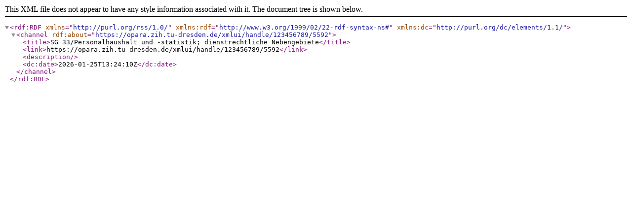

--- FILE ---
content_type: text/xml;charset=utf-8
request_url: https://opara.zih.tu-dresden.de/xmlui/feed/rss_1.0/123456789/5592
body_size: 509
content:
<?xml version="1.0" encoding="UTF-8"?><rdf:RDF xmlns="http://purl.org/rss/1.0/" xmlns:rdf="http://www.w3.org/1999/02/22-rdf-syntax-ns#" xmlns:dc="http://purl.org/dc/elements/1.1/">
<channel rdf:about="https://opara.zih.tu-dresden.de/xmlui/handle/123456789/5592">
<title>SG 33/Personalhaushalt und -statistik; dienstrechtliche Nebengebiete</title>
<link>https://opara.zih.tu-dresden.de/xmlui/handle/123456789/5592</link>
<description/>
<dc:date>2026-01-25T13:24:10Z</dc:date>
</channel>
</rdf:RDF>
